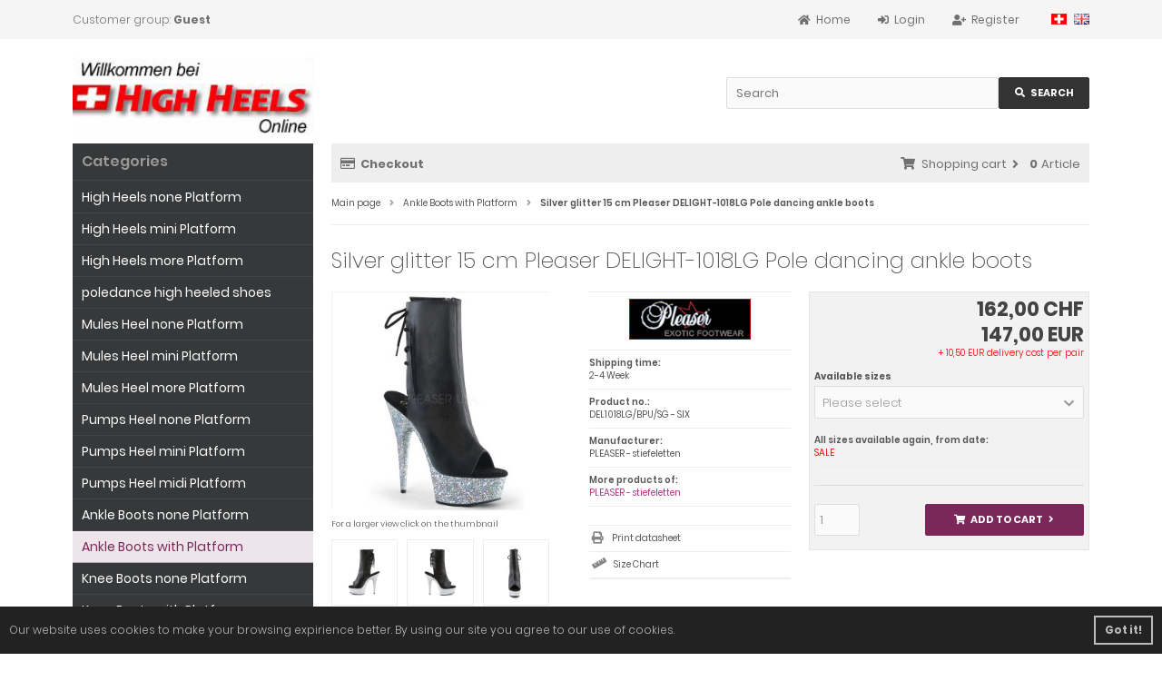

--- FILE ---
content_type: text/html; charset=iso-8859-15
request_url: https://www.highheelsonline.ch/en/ankle-boots-with-platform/silver-glitter-15-cm-pleaser-delight-1018lg-pole-dancing-ankle-boots.html
body_size: 9318
content:
<!DOCTYPE html>
<html lang="en">
<head>
<meta charset="iso-8859-15" />
<meta name="viewport" content="width=device-width, initial-scale=1.0, user-scalable=yes" />
<title>Silver glitter 15 cm Pleaser DELIGHT-1018LG Pole dancing ankle boots</title>
<meta name="keywords" content="poledance ankle boots, poledance boots, platform ankle boots, pleaser poledance" />
<meta name="description" content="DEL1018LG/BPU/SG Silver Glitter high heels 15 cm PLEASER DELIGHT-1018LG - poledance ankle boots pole dancing women pole dance training boots women&#039;s boots platform dancer boots" />
<meta name="robots" content="index,follow" />
<meta name="author" content="Rifki Merakli" />
<meta name="revisit-after" content="5 days" />
<link rel="canonical" href="https://www.highheelsonline.ch/en/ankle-boots-with-platform/silver-glitter-15-cm-pleaser-delight-1018lg-pole-dancing-ankle-boots.html" />
<link rel="icon" type="image/png" sizes="16x16" href="https://www.highheelsonline.ch/templates/tpl_modified_responsive33/favicons/favicon-16x16.png" />
<link rel="icon" type="image/png" sizes="32x32" href="https://www.highheelsonline.ch/templates/tpl_modified_responsive33/favicons/favicon-32x32.png" />
<link rel="icon" type="image/png" sizes="96x96" href="https://www.highheelsonline.ch/templates/tpl_modified_responsive33/favicons/favicon-96x96.png" />
<link rel="icon" type="image/png" sizes="194x194" href="https://www.highheelsonline.ch/templates/tpl_modified_responsive33/favicons/favicon-194x194.png" />
<link rel="shortcut icon" href="https://www.highheelsonline.ch/templates/tpl_modified_responsive33/favicons/favicon.ico" />
<link rel="apple-touch-icon" sizes="57x57" href="https://www.highheelsonline.ch/templates/tpl_modified_responsive33/favicons/apple-touch-icon-57x57.png" />
<link rel="apple-touch-icon" sizes="60x60" href="https://www.highheelsonline.ch/templates/tpl_modified_responsive33/favicons/apple-touch-icon-60x60.png" />
<link rel="apple-touch-icon" sizes="72x72" href="https://www.highheelsonline.ch/templates/tpl_modified_responsive33/favicons/apple-touch-icon-72x72.png" />
<link rel="apple-touch-icon" sizes="76x76" href="https://www.highheelsonline.ch/templates/tpl_modified_responsive33/favicons/apple-touch-icon-76x76.png" />
<link rel="apple-touch-icon" sizes="114x114" href="https://www.highheelsonline.ch/templates/tpl_modified_responsive33/favicons/apple-touch-icon-114x114.png" />
<link rel="apple-touch-icon" sizes="120x120" href="https://www.highheelsonline.ch/templates/tpl_modified_responsive33/favicons/apple-touch-icon-120x120.png" />
<link rel="apple-touch-icon" sizes="144x144" href="https://www.highheelsonline.ch/templates/tpl_modified_responsive33/favicons/apple-touch-icon-144x144.png" />
<link rel="apple-touch-icon" sizes="152x152" href="https://www.highheelsonline.ch/templates/tpl_modified_responsive33/favicons/apple-touch-icon-152x152.png" />
<link rel="apple-touch-icon" sizes="180x180" href="https://www.highheelsonline.ch/templates/tpl_modified_responsive33/favicons/apple-touch-icon-180x180.png" />
<link rel="apple-touch-icon" href="https://www.highheelsonline.ch/templates/tpl_modified_responsive33/favicons/apple-touch-icon-precomposed.png" />
<link rel="apple-touch-icon" href="https://www.highheelsonline.ch/templates/tpl_modified_responsive33/favicons/apple-touch-icon.png" />
<link rel="mask-icon" href="https://www.highheelsonline.ch/templates/tpl_modified_responsive33/favicons/safari-pinned-tab.svg" color="#ffffff" />
<meta name="msapplication-TileColor" content="#ffffff" />
<meta name="theme-color" content="#ffffff" />
<meta name="msapplication-config" content="https://www.highheelsonline.ch/templates/tpl_modified_responsive33/favicons/browserconfig.xml" />
<link rel="manifest" href="https://www.highheelsonline.ch/templates/tpl_modified_responsive33/favicons/site.webmanifest" />
<!--
=========================================================
modified eCommerce Shopsoftware (c) 2009-2013 [www.modified-shop.org]
=========================================================

modified eCommerce Shopsoftware offers you highly scalable E-Commerce-Solutions and Services.
The Shopsoftware is redistributable under the GNU General Public License (Version 2) [http://www.gnu.org/licenses/gpl-2.0.html].
based on: E-Commerce Engine Copyright (c) 2006 xt:Commerce, created by Mario Zanier & Guido Winger and licensed under GNU/GPL.
Information and contribution at http://www.xt-commerce.com

=========================================================
Please visit our website: www.modified-shop.org
=========================================================
-->
<meta name="generator" content="(c) by modified eCommerce Shopsoftware 803 https://www.modified-shop.org" />
<link rel="stylesheet" href="https://www.highheelsonline.ch/templates/tpl_modified_responsive33/stylesheet.min.css?v=1692798161" type="text/css" media="screen" />
<script type="text/javascript">var DIR_WS_BASE="https://www.highheelsonline.ch/"</script>
</head>
<body>
<div class="sidebar_closer"><i class="fas fa-times"></i></div><div id="layout_wrap"><div id="layout_navbar"><div class="layout_navbar_inner"><ul class="topnavigation cf"><li class="tn_group">Customer group: <strong>Guest</strong></li><li class="tn_lang"><a href="https://www.highheelsonline.ch/stiefeletten-mit-plateau/silber-glitter-15-cm-pleaser-delight-1018lg-pole-dance-stiefeletten.html"><img src="https://www.highheelsonline.ch/lang/german/icon.gif" alt="Deutsch" title="Deutsch" /></a>  <a href="https://www.highheelsonline.ch/en/ankle-boots-with-platform/silver-glitter-15-cm-pleaser-delight-1018lg-pole-dancing-ankle-boots.html"><img src="https://www.highheelsonline.ch/lang/english/icon.gif" alt="English" title="English" /></a> </li><li><a href="https://www.highheelsonline.ch/create_account.php"><i class="fas fa-user-plus"></i><span class="tn_nomobile">Register</span></a></li><li><a href="https://www.highheelsonline.ch/login.php"><i class="fas fa-sign-in-alt"></i><span class="tn_nomobile">Login</span></a></li><li><a href="https://www.highheelsonline.ch/en/"><i class="fas fa-home"></i><span class="tn_nomobile">Home</span></a></li></ul></div></div><div id="layout_logo" class="cf"><div id="logo"><a href="https://www.highheelsonline.ch/en/" title="Home &bull; pleaser high heels - www.highheelsonline.ch"><img src="https://www.highheelsonline.ch/templates/tpl_modified_responsive33/img/logo_head.png" alt="pleaser high heels - www.highheelsonline.ch" /></a></div><div id="search"><form id="quick_find" action="https://www.highheelsonline.ch/advanced_search_result.php" method="get" class="box-search"><div class="search_inner"><div class="search_input"><input type="text" name="keywords" placeholder="Search" id="inputString" maxlength="30" autocomplete="off" onkeyup="ac_lookup(this.value);"  /></div><div class="cssButtonPos2 cf"><span class="cssButton cssButtonColor1"><i class="fas fa-search"></i><span class="cssButtonText" >Search</span><button type="submit" class="cssButtonText" title="Search">Search</button></span></div></div></form><div class="suggestionsBox" id="suggestions" style="display:none;"><div class="suggestionList" id="autoSuggestionsList">&nbsp;</div></div></div>  </div><div class="sidebar_layer"></div><div id="layout_content" class="cf"><div id="col_right"><div class="col_right_inner cf"><div id="content_navbar"><ul class="contentnavigation"><li class="sidebar_btn"><span id="sidebar_marker"></span><a href="#"><i class="fas fa-bars"></i><span class="cn_nomobile_text">Men&uuml;</span></a></li><li class="cn_nomobile"><a href="https://www.highheelsonline.ch/checkout_shipping.php"><strong><i class="far fa-credit-card"></i>Checkout</strong></a></li><li class="cart"><div id="cart_short"><a id="toggle_cart" href="https://www.highheelsonline.ch/shopping_cart.php"><span class="cart_01"><i class="fas fa-shopping-cart"></i></span><span class="cart_02">Shopping cart<i class="fas fa-angle-right"></i></span><span class="cart_03"><span class="cart_05">(</span>0<span class="cart_05">)</span></span><span class="cart_04">Article</span></a></div><div class="toggle_cart"><div class="mini"><strong>You do not have any products in your shopping cart yet.</strong></div></div></li>                          </ul></div><div id="breadcrumb"><span class="breadcrumb_info"></span>  <span itemscope itemtype="http://schema.org/BreadcrumbList"><span itemprop="itemListElement" itemscope itemtype="http://schema.org/ListItem"><a itemprop="item" href="https://www.highheelsonline.ch/en/" class="headerNavigation"><span itemprop="name">Main page</span></a><meta itemprop="position" content="1" /></span><i class="fas fa-angle-right"></i><span itemprop="itemListElement" itemscope itemtype="http://schema.org/ListItem"><a itemprop="item" href="https://www.highheelsonline.ch/en/ankle-boots-with-platform" class="headerNavigation"><span itemprop="name">Ankle Boots with Platform</span></a><meta itemprop="position" content="2" /></span><i class="fas fa-angle-right"></i><span itemprop="itemListElement" itemscope itemtype="http://schema.org/ListItem"><meta itemprop="item" content="https://www.highheelsonline.ch/en/ankle-boots-with-platform/silver-glitter-15-cm-pleaser-delight-1018lg-pole-dancing-ankle-boots.html" /><span class="current" itemprop="name">Silver glitter 15 cm Pleaser DELIGHT-1018LG Pole dancing ankle boots</span><meta itemprop="position" content="3" /></span></span></div>          <div itemscope itemtype="http://schema.org/Product"><form id="cart_quantity" action="https://www.highheelsonline.ch/en/ankle-boots-with-platform/silver-glitter-15-cm-pleaser-delight-1018lg-pole-dancing-ankle-boots.html?action=add_product" method="post"><div class="product_headline cf"><h1 itemprop="name">Silver glitter 15 cm Pleaser DELIGHT-1018LG Pole dancing ankle boots</h1></div><div id="product_details"><div class="pd_imagebox"><div class="pd_big_image"><a class="cbimages" title="Silver glitter 15 cm Pleaser DELIGHT-1018LG Pole dancing ankle boots" href="https://www.highheelsonline.ch/images/pleaser/popup_images/Silver-glitter-15-cm-Pleaser-DELIGHT-1018LG-Pole-dancing-ankle-boots-10671_0.jpg" data-cbox-img-attrs='{"alt": "Silver glitter 15 cm Pleaser DELIGHT-1018LG Pole dancing ankle boots - 0"}'><img itemprop="image" src="https://www.highheelsonline.ch/images/pleaser/info_images/Silver-glitter-15-cm-Pleaser-DELIGHT-1018LG-Pole-dancing-ankle-boots-10671_0.jpg" alt="Silver glitter 15 cm Pleaser DELIGHT-1018LG Pole dancing ankle boots" title="Silver glitter 15 cm Pleaser DELIGHT-1018LG Pole dancing ankle boots" /></a></div><div class="zoomtext">For a larger view click on the thumbnail</div><div class="pd_small_image_row cf"><div class="pd_small_image"><div class="pd_small_image_inner cf">  <a class="cbimages" title="Silver glitter 15 cm Pleaser DELIGHT-1018LG Pole dancing ankle boots" href="https://www.highheelsonline.ch/images/pleaser/popup_images/Silver-glitter-15-cm-Pleaser-DELIGHT-1018LG-Pole-dancing-ankle-boots-10671_1.jpg" data-cbox-img-attrs='{"alt": "Silver glitter 15 cm Pleaser DELIGHT-1018LG Pole dancing ankle boots - 1"}'><img class="unveil" src="https://www.highheelsonline.ch/templates/tpl_modified_responsive33/css/images/loading.gif" data-src="https://www.highheelsonline.ch/images/pleaser/thumbnail_images/Silver-glitter-15-cm-Pleaser-DELIGHT-1018LG-Pole-dancing-ankle-boots-10671_1.jpg" alt="Silver glitter 15 cm Pleaser DELIGHT-1018LG Pole dancing ankle boots" title="Silver glitter 15 cm Pleaser DELIGHT-1018LG Pole dancing ankle boots" /></a><noscript><a title="Silver glitter 15 cm Pleaser DELIGHT-1018LG Pole dancing ankle boots" href="https://www.highheelsonline.ch/images/pleaser/popup_images/Silver-glitter-15-cm-Pleaser-DELIGHT-1018LG-Pole-dancing-ankle-boots-10671_1.jpg"><img src="https://www.highheelsonline.ch/images/pleaser/thumbnail_images/Silver-glitter-15-cm-Pleaser-DELIGHT-1018LG-Pole-dancing-ankle-boots-10671_1.jpg" alt="Silver glitter 15 cm Pleaser DELIGHT-1018LG Pole dancing ankle boots" title="Silver glitter 15 cm Pleaser DELIGHT-1018LG Pole dancing ankle boots" /></a></noscript></div></div><div class="pd_small_image"><div class="pd_small_image_inner cf">  <a class="cbimages" title="Silver glitter 15 cm Pleaser DELIGHT-1018LG Pole dancing ankle boots" href="https://www.highheelsonline.ch/images/pleaser/popup_images/Silver-glitter-15-cm-Pleaser-DELIGHT-1018LG-Pole-dancing-ankle-boots-10671_2.jpg" data-cbox-img-attrs='{"alt": "Silver glitter 15 cm Pleaser DELIGHT-1018LG Pole dancing ankle boots - 2"}'><img class="unveil" src="https://www.highheelsonline.ch/templates/tpl_modified_responsive33/css/images/loading.gif" data-src="https://www.highheelsonline.ch/images/pleaser/thumbnail_images/Silver-glitter-15-cm-Pleaser-DELIGHT-1018LG-Pole-dancing-ankle-boots-10671_2.jpg" alt="Silver glitter 15 cm Pleaser DELIGHT-1018LG Pole dancing ankle boots" title="Silver glitter 15 cm Pleaser DELIGHT-1018LG Pole dancing ankle boots" /></a><noscript><a title="Silver glitter 15 cm Pleaser DELIGHT-1018LG Pole dancing ankle boots" href="https://www.highheelsonline.ch/images/pleaser/popup_images/Silver-glitter-15-cm-Pleaser-DELIGHT-1018LG-Pole-dancing-ankle-boots-10671_2.jpg"><img src="https://www.highheelsonline.ch/images/pleaser/thumbnail_images/Silver-glitter-15-cm-Pleaser-DELIGHT-1018LG-Pole-dancing-ankle-boots-10671_2.jpg" alt="Silver glitter 15 cm Pleaser DELIGHT-1018LG Pole dancing ankle boots" title="Silver glitter 15 cm Pleaser DELIGHT-1018LG Pole dancing ankle boots" /></a></noscript></div></div><div class="pd_small_image"><div class="pd_small_image_inner cf">  <a class="cbimages" title="Silver glitter 15 cm Pleaser DELIGHT-1018LG Pole dancing ankle boots" href="https://www.highheelsonline.ch/images/pleaser/popup_images/Silver-glitter-15-cm-Pleaser-DELIGHT-1018LG-Pole-dancing-ankle-boots-10671_3.jpg" data-cbox-img-attrs='{"alt": "Silver glitter 15 cm Pleaser DELIGHT-1018LG Pole dancing ankle boots - 3"}'><img class="unveil" src="https://www.highheelsonline.ch/templates/tpl_modified_responsive33/css/images/loading.gif" data-src="https://www.highheelsonline.ch/images/pleaser/thumbnail_images/Silver-glitter-15-cm-Pleaser-DELIGHT-1018LG-Pole-dancing-ankle-boots-10671_3.jpg" alt="Silver glitter 15 cm Pleaser DELIGHT-1018LG Pole dancing ankle boots" title="Silver glitter 15 cm Pleaser DELIGHT-1018LG Pole dancing ankle boots" /></a><noscript><a title="Silver glitter 15 cm Pleaser DELIGHT-1018LG Pole dancing ankle boots" href="https://www.highheelsonline.ch/images/pleaser/popup_images/Silver-glitter-15-cm-Pleaser-DELIGHT-1018LG-Pole-dancing-ankle-boots-10671_3.jpg"><img src="https://www.highheelsonline.ch/images/pleaser/thumbnail_images/Silver-glitter-15-cm-Pleaser-DELIGHT-1018LG-Pole-dancing-ankle-boots-10671_3.jpg" alt="Silver glitter 15 cm Pleaser DELIGHT-1018LG Pole dancing ankle boots" title="Silver glitter 15 cm Pleaser DELIGHT-1018LG Pole dancing ankle boots" /></a></noscript></div></div><div class="pd_small_image"><div class="pd_small_image_inner cf">  <a class="cbimages" title="Silver glitter 15 cm Pleaser DELIGHT-1018LG Pole dancing ankle boots" href="https://www.highheelsonline.ch/images/pleaser/popup_images/Silver-glitter-15-cm-Pleaser-DELIGHT-1018LG-Pole-dancing-ankle-boots-10671_4.jpg" data-cbox-img-attrs='{"alt": "Silver glitter 15 cm Pleaser DELIGHT-1018LG Pole dancing ankle boots - 4"}'><img class="unveil" src="https://www.highheelsonline.ch/templates/tpl_modified_responsive33/css/images/loading.gif" data-src="https://www.highheelsonline.ch/images/pleaser/thumbnail_images/Silver-glitter-15-cm-Pleaser-DELIGHT-1018LG-Pole-dancing-ankle-boots-10671_4.jpg" alt="Silver glitter 15 cm Pleaser DELIGHT-1018LG Pole dancing ankle boots" title="Silver glitter 15 cm Pleaser DELIGHT-1018LG Pole dancing ankle boots" /></a><noscript><a title="Silver glitter 15 cm Pleaser DELIGHT-1018LG Pole dancing ankle boots" href="https://www.highheelsonline.ch/images/pleaser/popup_images/Silver-glitter-15-cm-Pleaser-DELIGHT-1018LG-Pole-dancing-ankle-boots-10671_4.jpg"><img src="https://www.highheelsonline.ch/images/pleaser/thumbnail_images/Silver-glitter-15-cm-Pleaser-DELIGHT-1018LG-Pole-dancing-ankle-boots-10671_4.jpg" alt="Silver glitter 15 cm Pleaser DELIGHT-1018LG Pole dancing ankle boots" title="Silver glitter 15 cm Pleaser DELIGHT-1018LG Pole dancing ankle boots" /></a></noscript></div></div><div class="pd_small_image"><div class="pd_small_image_inner cf"><a class="iframe" title="360&deg; panoramic view.." href="https:///pleaser.sa.metacdn.com/html5/delight-1018lg-bpu-sg/Preview.html"><img src="https://www.highheelsonline.ch/templates/tpl_modified_responsive33/img/360-view-icon.png" title="Silver glitter 15 cm Pleaser DELIGHT-1018LG Pole dancing ankle boots - 360&deg; panoramic view.." alt="360&deg; panoramic view.."></a></div></div></div></div><div class="pd_content">      <div class="pd_summarybox" itemprop="offers" itemscope itemtype="http://schema.org/Offer"> <div class="pd_summarybox_inner cf"><meta itemprop="url" content="https://www.highheelsonline.ch/en/ankle-boots-with-platform/silver-glitter-15-cm-pleaser-delight-1018lg-pole-dancing-ankle-boots.html" /><meta itemprop="priceCurrency" content="EUR" /><meta itemprop="availability" content="http://schema.org/InStock" />                    <meta itemprop="itemCondition" content="http://schema.org/NewCondition" /><div class="pd_price"><span class="standard_price">162,00 CHF</span><div id="pd_puprice"><span class="standard_price"><span class="small_price">  </span>                147,00 EUR</span><meta itemprop="price" content="147" /></div></div><div class="pd_tax"><FONT COLOR="#FF0000">+ 10,50 EUR delivery cost per pair</div></FONT><div class="productoptions"><div class="options_row_multi"><div class="options_name">Available sizes</div><div class="options_select"><select name="id[1]" id="sel_1"><option value="0" selected="selected">Please select  </option></select></div></div></div><div class="pd_inforow"><strong>All sizes available again, from date:</strong> <br><span itemprop="gtin4"><FONT COLOR="#FF0000">SALE</span></FONT></div>                    <div class="addtobasket cf"><span class="addtobasket_input"><input type="text" name="products_qty" value="1" size="3" /> <input type="hidden" name="products_id" value="10671" /></span><span class="addtobasket_actions cf"><span class="cssButtonPos10"><span class="cssButton cssButtonColor2"><i class="fas fa-shopping-cart"></i><span class="cssButtonText" >Add to cart</span><button type="submit" class="cssButtonText" title="Add to cart">Add to cart</button><i class="fas fa-angle-right"></i></span></span></span></div></div></div><div class="pd_infobox"><div class="pd_inforow_first"></div>  <div class="pd_manu_image"><a title="PLEASER - stiefeletten" href="https://www.highheelsonline.ch/en/brands/pleaser-stiefeletten"><img src="https://www.highheelsonline.ch/images/manufacturers/PLEASER-KL.jpg" alt="PLEASER - stiefeletten" /></a></div>        <div class="pd_inforow"><strong>Shipping time:</strong><br>2-4 Week </div>        <div class="pd_inforow"><strong>Product no.:</strong> <br><span itemprop="sku">DEL1018LG/BPU/SG - SIX</span></div>                  <div class="pd_inforow"><strong>Manufacturer:</strong> <br><span itemprop="brand">PLEASER - stiefeletten</span></div>        <div class="pd_inforow"><strong>More products of:</strong> <br><a title="PLEASER - stiefeletten" href="https://www.highheelsonline.ch/en/brands/pleaser-stiefeletten">PLEASER - stiefeletten</a></div>           <ul class="pd_iconlist"><li class="print"><a class="iframe" target="_blank" rel="nofollow" href="https://www.highheelsonline.ch/print_product_info.php?products_id=10671" title="Print datasheet">Print datasheet</a></li><li class="wishlist">  <a rel="nofollow" target="_blank" href="https://www.highheelsonline.ch/popup_content.php?coID=1" title="Information" class="iframe">Size Chart</a></li>             </ul></div>             <br class="clearfix" /></div>  <br class="clearfix" /></div></form><h4 class="detailbox">Products description</h4><div class="pd_description" itemprop="description">Pleaser - DEL1018LG/BPU/SG - 6" (152mm) high heel, 1 3/4" (45mm) glitter platform heel, open toe ankle boots high heels with glitter platform, open toe at the front, open heel at the back with laces. A side pocket with a zipper is incorporated into the boot shaft. Women's lace-up ankle boots, black upper made of vegan vinyl leather. Zipper is on the side over the entire shaft height.</div><br />            <p class="dateadded_border">This Product was added to our catalogue on 31/10/2017.</p>  <div class="productnavigator cf"><span class="detail_back"><a href="https://www.highheelsonline.ch/en/ankle-boots-with-platform">Overview</a>&nbsp;&nbsp;&nbsp;|&nbsp;&nbsp;&nbsp;Product&nbsp;<strong>6&nbsp;of&nbsp;460</strong>&nbsp;in this category</span><span class="detail_next_previous"><a href="https://www.highheelsonline.ch/en/ankle-boots-with-platform/patent-15-cm-sultry-660-platform-ankle-booties-high-heels-red.html">&laquo; first</a>&nbsp;&nbsp;&nbsp;|&nbsp;&nbsp;<a href="https://www.highheelsonline.ch/en/ankle-boots-with-platform/vegan-23-cm-bewitched-heelless-platform-pony-ankle-boots-black.html">&laquo; back</a>&nbsp;&nbsp;&nbsp;|&nbsp;&nbsp;<a href="https://www.highheelsonline.ch/en/ankle-boots-with-platform/rose-15-cm-delight-1020-pole-dancing-ankle-boots.html">next &raquo;</a>&nbsp;&nbsp;&nbsp;|&nbsp;&nbsp;<a href="https://www.highheelsonline.ch/en/ankle-boots-with-platform/patent-20-cm-flamingo-1053-exotic-platform-buckle-boots-black.html">last &raquo;</a>  </span></div></div>                  </div></div><div id="col_left_overlay"><div id="col_left"><div class="col_left_inner cf"><div class="box_category"><div class="box_category_header">Categories</div><div class="box_category_line"></div><ul id="categorymenu"><li class="level1"><a href="https://www.highheelsonline.ch/en/high-heels-none-platform" title="High Heels none Platform">High Heels none Platform</a></li><li class="level1"><a href="https://www.highheelsonline.ch/en/high-heels-mini-platform" title="High Heels mini Platform">High Heels mini Platform</a></li><li class="level1"><a href="https://www.highheelsonline.ch/en/high-heels-more-platform" title="High Heels more Platform">High Heels more Platform</a></li><li class="level1"><a href="https://www.highheelsonline.ch/en/poledance-high-heeled-shoes" title="poledance high heeled shoes">poledance high heeled shoes</a></li><li class="level1"><a href="https://www.highheelsonline.ch/en/mules-heel-none-platform" title="Mules Heel none Platform">Mules Heel none Platform</a></li><li class="level1"><a href="https://www.highheelsonline.ch/en/mules-heel-mini-platform" title="Mules Heel mini Platform">Mules Heel mini Platform</a></li><li class="level1"><a href="https://www.highheelsonline.ch/en/mules-heel-more-platform" title="Mules Heel more Platform">Mules Heel more Platform</a></li><li class="level1"><a href="https://www.highheelsonline.ch/en/pumps-heel-none-platform" title="Pumps Heel none Platform">Pumps Heel none Platform</a></li><li class="level1"><a href="https://www.highheelsonline.ch/en/pumps-heel-mini-platform" title="Pumps Heel mini Platform">Pumps Heel mini Platform</a></li><li class="level1"><a href="https://www.highheelsonline.ch/en/pumps-heel-midi-platform" title="Pumps Heel midi Platform">Pumps Heel midi Platform</a></li><li class="level1"><a href="https://www.highheelsonline.ch/en/ankle-boots-none-platform" title="Ankle Boots none Platform">Ankle Boots none Platform</a></li><li class="level1 active1 activeparent1"><a href="https://www.highheelsonline.ch/en/ankle-boots-with-platform" title="Ankle Boots with Platform">Ankle Boots with Platform</a></li><li class="level1"><a href="https://www.highheelsonline.ch/en/knee-boots-none-platform" title="Knee Boots none Platform">Knee Boots none Platform</a></li><li class="level1"><a href="https://www.highheelsonline.ch/en/knee-boots-with-platform" title="Knee Boots with Platform">Knee Boots with Platform</a></li><li class="level1"><a href="https://www.highheelsonline.ch/en/thigh-boots-none-platform" title="Thigh Boots none Platform">Thigh Boots none Platform</a></li><li class="level1"><a href="https://www.highheelsonline.ch/en/thigh-boots-with-platform" title="Thigh Boots with Platform">Thigh Boots with Platform</a></li><li class="level1"><a href="https://www.highheelsonline.ch/en/men-cosplay-shoes" title="Men - cosplay shoes">Men - cosplay shoes</a></li><li class="level1"><a href="https://www.highheelsonline.ch/en/fetish-boots-high-heel-shoes" title="Fetish Boots High Heel Shoes">Fetish Boots High Heel Shoes</a></li><li class="level1"><a href="https://www.highheelsonline.ch/en/oversize-high-heels-for-men" title="Oversize High Heels for Men">Oversize High Heels for Men</a></li><li class="level1"><a href="https://www.highheelsonline.ch/en/gothic-women-shoes-boots" title="Gothic Women Shoes &amp; Boots">Gothic Women Shoes &amp; Boots</a></li><li class="level1"><a href="https://www.highheelsonline.ch/en/gothic-shoes-boots-men" title="Gothic Shoes Boots Men">Gothic Shoes Boots Men</a></li></ul></div><div class="box1"><div class="box_header"><span class="show_title"><i class="fas fa-chevron-down"></i>Colours</span></div><div class="box_sidebar cf"><div class="box_line"></div>  <p style="text-align: center"><a href="/advanced_search_result.php?keywords=SWX"><img alt="schwarze high heels schuhe" src="/templates/tpl_modified_responsive/img/schwarz.jpg" style="width: 36px; height: 36px;" title="schwarze high heels schuhe" /></a>&nbsp; <a href="/advanced_search_result.php?keywords=wex"><img alt="weisse high heels schuhe" src="/templates/tpl_modified_responsive/img/weiss.jpg" style="width: 36px; height: 36px;" title="weisse high heels schuhe" /></a>&nbsp; <a href="/advanced_search_result.php?keywords=rox"><img alt="rote high heels schuhe" src="/templates/tpl_modified_responsive/img/rot.jpg" style="width: 36px; height: 36px;" title="rote high heels schuhe" /></a>&nbsp; <a href="/advanced_search_result.php?keywords=six"><img alt="silberne high heels schuhe" src="/templates/tpl_modified_responsive/img/silber.jpg" style="width: 36px; height: 36px;" title="silberne high heels schuhe" /></a>&nbsp; <a href="/advanced_search_result.php?keywords=GOX"><img alt="goldene high heels schuhe" src="/templates/tpl_modified_responsive/img/golden.jpg" style="width: 36px; height: 36px;" title="goldene high heels schuhe" /></a><br /><a href="/advanced_search_result.php?keywords=pix"><img alt="pinke high heels schuhe" src="/templates/tpl_modified_responsive/img/pink.jpg" style="width: 36px; height: 36px;" title="pinke high heels schuhe" /></a>&nbsp; <a href="/advanced_search_result.php?keywords=brr"><img alt="braune high heels schuhe" src="/templates/tpl_modified_responsive/img/braun.jpg" style="width: 36px; height: 36px;" title="braune high heels schuhe" /></a>&nbsp; <a href="/advanced_search_result.php?keywords=trx"><img alt="transparente high heels schuhe" src="/templates/tpl_modified_responsive/img/transparente.jpg" style="width: 36px; height: 36px;" title="transparente high heels schuhe" /></a>&nbsp; <a href="/advanced_search_result.php?keywords=vxx"><img alt="lila high heels schuhe" src="/templates/tpl_modified_responsive/img/lila.jpg" style="width: 36px; height: 36px;" title="lila high heels schuhe" /></a>&nbsp; <a href="/advanced_search_result.php?keywords=lex"><img alt="leopard high heels schuhe" src="/templates/tpl_modified_responsive/img/leopard.jpg" style="width: 36px; height: 36px;" title="leopard high heels schuhe" /></a><br /><a href="/advanced_search_result.php?keywords=blx"><img alt="blaue high heels schuhe" src="/templates/tpl_modified_responsive/img/blau.jpg" style="width: 36px; height: 36px;" title="blaue high heels schuhe" /></a>&nbsp; <a href="/advanced_search_result.php?keywords=GXX"><img alt="grüne high heels schuhe" src="/templates/tpl_modified_responsive/img/gruen.jpg" style="width: 36px; height: 36px;" title="grüne high heels schuhe" /></a>&nbsp; <a href="/advanced_search_result.php?keywords=crx"><img alt="beige high heels schuhe" src="/templates/tpl_modified_responsive/img/beige.jpg" style="width: 36px; height: 36px;" title="beige high heels schuhe" /></a>&nbsp; <a href="/advanced_search_result.php?keywords=WWSS"><img alt="schwarz weisse high heels schuhe" src="/templates/tpl_modified_responsive/img/SW.jpg" style="width: 36px; height: 36px;" title="schwarz weisse high heels schuhe" /></a>&nbsp; <a href="/advanced_search_result.php?keywords=ROWW"><img alt="schwarz rote high heels schuhe" src="/templates/tpl_modified_responsive/img/SR.jpg" style="width: 36px; height: 36px;" title="schwarz rote high heels schuhe" /></a></p> </div></div><div class="box1" id="loginBox"><div class="box_header"><i class="fas fa-chevron-down"></i>Welcome back!</div><div class="box_sidebar cf"><div class="box_line"></div><form id="loginbox" action="https://www.highheelsonline.ch/login.php?action=process" method="post" class="box-login"><p class="box_sub">E-mail address:</p><input type="email" name="email_address" maxlength="50" /><p class="box_sub">Password:</p><input type="password" name="password" maxlength="60" /><div class="box_sub_button cf"><a href="https://www.highheelsonline.ch/password_double_opt.php">Forgot your password?</a><div class="cssButtonPos3 cf"><span class="cssButton cssButtonColor1"><i class="fas fa-sign-in-alt"></i><span class="cssButtonText" >Login</span><button type="submit" class="cssButtonText" title="Login">Login</button></span></div></div></form></div></div><div class="box1"><div class="box_header"><span class="show_title"><i class="fas fa-chevron-down"></i>PLEASER - stiefeletten</span></div><div class="box_sidebar cf"><div class="box_line" style="margin-bottom:10px;"></div><div class="box_image"><img src="https://www.highheelsonline.ch/images/manufacturers/PLEASER-KL.jpg" alt="PLEASER - stiefeletten" title="PLEASER - stiefeletten"/></div><div class="box_line abstand"></div><a href="https://www.highheelsonline.ch/en/brands/pleaser-stiefeletten">More products</a> &raquo;</div></div><div class="box1"><div class="box_header"><span class="show_title"><i class="fas fa-chevron-down"></i>Manufacturer</span></div><div class="box_sidebar cf"><div class="box_line"></div><div class="box_select"><form id="manufacturers" action="https://www.highheelsonline.ch/en/" method="get"><select name="manufacturers_id" onchange="if (form.manufacturers_id.selectedIndex != 0) location = form.manufacturers_id.options[form.manufacturers_id.selectedIndex].value;"><option value="" selected="selected">Please choose</option><option value="https://www.highheelsonline.ch/en/brands/bordello-damenstiefel">BORDELLO - damenstiefel</option><option value="https://www.highheelsonline.ch/en/brands/bordello-pumps">BORDELLO - pumps</option><option value="https://www.highheelsonline.ch/en/brands/demoniacult-damenstiefel">DemoniaCult - damenstiefel</option><option value="https://www.highheelsonline.ch/en/brands/demoniacult-herren">DemoniaCult - herren</option><option value="https://www.highheelsonline.ch/en/brands/demoniacult-mules">DemoniaCult - mules</option><option value="https://www.highheelsonline.ch/en/brands/demoniacult-pumps">DemoniaCult - pumps</option><option value="https://www.highheelsonline.ch/en/brands/demoniacult-stiefeletten">DemoniaCult - stiefeletten</option><option value="https://www.highheelsonline.ch/en/brands/devious-fetish">DEVIOUS - fetish</option><option value="https://www.highheelsonline.ch/en/brands/fabulicious-high-heels">FABULICIOUS - high heels</option><option value="https://www.highheelsonline.ch/en/brands/fabulicious-mules">FABULICIOUS - mules</option><option value="https://www.highheelsonline.ch/en/brands/fabulicious-pumps">FABULICIOUS - pumps</option><option value="https://www.highheelsonline.ch/en/brands/fabulicious-stiefeletten">FABULICIOUS - stiefeletten</option><option value="https://www.highheelsonline.ch/en/brands/funtasma-damenstiefel">FUNTASMA - damenstiefel</option><option value="https://www.highheelsonline.ch/en/brands/funtasma-high-heels">FUNTASMA - high heels</option><option value="https://www.highheelsonline.ch/en/brands/funtasma-pumps">FUNTASMA - pumps</option><option value="https://www.highheelsonline.ch/en/brands/funtasma-stiefeletten">FUNTASMA - stiefeletten</option><option value="https://www.highheelsonline.ch/en/brands/pinup-couture-high-heels">PINUP COUTURE - high heels</option><option value="https://www.highheelsonline.ch/en/brands/pinup-couture-mules">PINUP COUTURE - mules</option><option value="https://www.highheelsonline.ch/en/brands/pinup-couture-pumps">PINUP COUTURE - pumps</option><option value="https://www.highheelsonline.ch/en/brands/pleaser-damenstiefel">PLEASER - damenstiefel</option><option value="https://www.highheelsonline.ch/en/brands/pleaser-high-heels">PLEASER - high heels</option><option value="https://www.highheelsonline.ch/en/brands/pleaser-mules">PLEASER - mules</option><option value="https://www.highheelsonline.ch/en/brands/pleaser-overknees">PLEASER - overknees</option><option value="https://www.highheelsonline.ch/en/brands/pleaser-pumps">PLEASER - pumps</option><option value="https://www.highheelsonline.ch/en/brands/pleaser-stiefeletten">PLEASER - stiefeletten</option><option value="https://www.highheelsonline.ch/en/brands/pleaser-pink-label">Pleaser Pink Label</option></select></form></div></div></div></div></div></div></div><div id="layout_footer"><div class="layout_footer_inner"><div class="footer_box_row cf"><div class="footer_box"><div class="footer_box_inner cf"><div class="box3"><div class="box3_header">More about...</div><div class="box3_line"></div><ul class="footerlist"><li class="level1"><a href="https://www.highheelsonline.ch/en/info/sizechart" title="Sizechart"><i class="fas fa-angle-right"></i>Sizechart</a></li><li class="level1"><a href="https://www.highheelsonline.ch/en/info/conditions-of-use" title="Conditions of Use"><i class="fas fa-angle-right"></i>Conditions of Use</a></li><li class="level1"><a href="https://www.highheelsonline.ch/en/info/privacy-statement" title="Privacy Statement"><i class="fas fa-angle-right"></i>Privacy Statement</a></li></ul></div></div></div>        <div class="footer_box"><div class="footer_box_inner cf"><div class="box3"><div class="box3_header">Information</div><div class="box3_line"></div><ul class="footerlist"><li class="level1"><a href="https://www.highheelsonline.ch/en/info/size-chart" title="Size Chart"><i class="fas fa-angle-right"></i>Size Chart</a></li><li class="level1"><a href="https://www.highheelsonline.ch/en/info/shop-map" title="Shop Map"><i class="fas fa-angle-right"></i>Shop Map</a></li><li class="level1"><a href="https://www.highheelsonline.ch/en/info/contact" title="Contact"><i class="fas fa-angle-right"></i>Contact</a></li></ul></div></div></div>        <div class="footer_box"><div class="footer_box_inner cf"><div class="box3"><div class="box3_header">Payment methods</div><div class="box3_line"></div><p class="box3_sub"><div align="center"><img alt="carte bleue icon" src="/templates/tpl_modified_responsive/img/carte-bleue.png" style="width: 51px; height: 32px;" /></a>&nbsp;<img alt="american express icon" src="/templates/tpl_modified_responsive/img/american-express.png" style="width: 51px; height: 32px;" /></a>&nbsp;<img alt="diners club icon" src="/templates/tpl_modified_responsive/img/diners.png" style="width: 51px; height: 32px;" /></a>&nbsp;<img alt="jcb icon" src="/templates/tpl_modified_responsive/img/jcb1.png" style="width: 51px; height: 32px;" /></a>&nbsp; <img alt="visa card icon" src="/templates/tpl_modified_responsive/img/visa_card.png" style="width: 51px; height: 32px;" /></a>&nbsp;<img alt="visa electron icon" src="/templates/tpl_modified_responsive/img/visa_electron.png" style="width: 51px; height: 32px;" /></a>&nbsp;<img alt="master card icon" src="/templates/tpl_modified_responsive/img/master_card.png" style="width: 51px; height: 32px;" /></a>&nbsp;<img alt="bank transfer icon" src="/templates/tpl_modified_responsive/img/bank.png" style="width: 74px; height: 32px;" /></a>&nbsp; <br></div></p></div></div></div>        <div class="footer_box"><div class="footer_box_inner cf"><div class="box3"><div class="box3_header">Newsletter subscription</div><div class="box3_line"></div><p class="box3_sub">E-mail address:</p><form id="sign_in" action="https://www.highheelsonline.ch/newsletter.php" method="post"><div class="newsletter_form"><input type="email" name="email" maxlength="50" /><div class="cssButtonPos1 cf"><span class="cssButton cssButtonColor3"><i class="fas fa-chevron-circle-right"></i><button type="submit" class="cssButtonText" title="Login"></button></span></div></div></form><p class="box3_sub">The newsletter can be canceled here or in your Account at any time.</p></div><a href="https://www.toplist.cz/" target="_top"><img src="https://toplist.cz/count.asp?id=1839541&amp;logo=btn&amp;njs=1" alt="TOPlist" border="0"></a></div></div>      </div></div><div id="boxPageTags"><ul><li>Silver glitter 15 cm Pleaser DELIGHT-1018LG Pole dancing ankle boots</li></ul></div><div class="mod_copyright">Pleaser usa * Fabulicious * Funtasma * Pin Up Couture * Pleaser Pink Label * Devious * Bordello * Demonia</div></div></div>
<div class="copyright"><span class="cop_grey">www.highheelsonline.ch &copy; 2009-2026</span></div><link rel="stylesheet" property="stylesheet" href="https://www.highheelsonline.ch/templates/tpl_modified_responsive33/css/tpl_plugins.min.css?v=1692794240" type="text/css" media="screen" />
<!--[if lte IE 8]>
<link rel="stylesheet" property="stylesheet" href="https://www.highheelsonline.ch/templates/tpl_modified_responsive33/css/ie8fix.css" type="text/css" media="screen" />
<![endif]-->
<script src="https://www.highheelsonline.ch/templates/tpl_modified_responsive33/javascript/jquery.min.js" type="text/javascript"></script>
<script src="https://www.highheelsonline.ch/templates/tpl_modified_responsive33/javascript/tpl_plugins.min.js?v=1692794259" type="text/javascript"></script>
<script>$(document).ready(function(){var option=$('#suggestions');$(document).click(function(e){var target=$(e.target);if(!(target.is(option)|| option.find(target).length)){ac_closing();}});});var ac_pageSize=8;var ac_page=1;var ac_result=0;var ac_show_page='Page ';var ac_show_page_of=' from ';function ac_showPage(ac_page){ac_result=Math.ceil($("#autocomplete_main").children().length/ac_pageSize);$('.autocomplete_content').hide();$('.autocomplete_content').each(function(n){if(n >=(ac_pageSize*(ac_page-1))&& n <(ac_pageSize*ac_page)){$(this).show();}});$('#autocomplete_next').css('visibility', 'hidden');$('#autocomplete_prev').css('visibility', 'hidden');if(ac_page > 1){$('#autocomplete_prev').css('visibility', 'visible');}if(ac_page < ac_result && ac_result > 1){$('#autocomplete_next').css('visibility', 'visible');}$('#autocomplete_count').html(ac_show_page+ac_page+ac_show_page_of+ac_result);}function ac_prevPage(){if(ac_page==1){ac_page=ac_result;}else{ac_page--;}if(ac_page < 1){ac_page=1;}ac_showPage(ac_page);}function ac_nextPage(){if(ac_page==ac_result){ac_page=1;}else{ac_page++;}ac_showPage(ac_page);}function ac_lookup(inputString){if(inputString.length==0){$('#suggestions').hide();}else{var post_params=$('#quick_find').serialize();post_params=post_params.replace("keywords=", "queryString=");$.post("https://www.highheelsonline.ch/api/autocomplete/autocomplete.php", post_params, function(data){if(data.length > 0){$('#suggestions').slideDown();$('#autoSuggestionsList').html(data);ac_showPage(1);$('#autocomplete_prev').click(ac_prevPage);$('#autocomplete_next').click(ac_nextPage);}});}}$('#cat_search').on('change', function(){$('#inputString').val('');});function ac_closing(){setTimeout("$('#suggestions').slideUp();", 100);ac_page=1;}</script>  <script>$(document).ready(function(){$('.bxcarousel_bestseller').bxSlider({nextText: '<i class="fas fa-chevron-right"></i>', prevText: '<i class="fas fa-chevron-left"></i>', minSlides: 2, maxSlides: 8, pager:($(this).children('li').length > 1), slideWidth: 124, slideMargin: 18});$('.bxcarousel_slider').bxSlider({nextText: '<i class="fas fa-chevron-right"></i>', prevText: '<i class="fas fa-chevron-left"></i>', adaptiveHeight: false, mode: 'fade', auto: true, speed: 2000, pause: 6000});});</script><script>$(document).ready(function(){$(".cbimages").colorbox({rel:'cbimages', scalePhotos:true, maxWidth: "90%", maxHeight: "90%", fixed: true, close: '<i class="fas fa-times"></i>', next: '<i class="fas fa-chevron-right"></i>', previous: '<i class="fas fa-chevron-left"></i>'});$(".iframe, .cc-link").colorbox({iframe:true, width:"780", height:"560", maxWidth: "90%", maxHeight: "90%", fixed: true, close: '<i class="fas fa-times"></i>'});$("#print_order_layer").on('submit', function(event){$.colorbox({iframe:true, width:"780", height:"560", maxWidth: "90%", maxHeight: "90%", close: '<i class="fas fa-times"></i>', href:$(this).attr("action")+'&'+$(this).serialize()});return false;});});$(document).bind('cbox_complete', function(){if($('#cboxTitle').height()> 20){$("#cboxTitle").hide();$("<div>"+$("#cboxTitle").html()+"</div>").css({color: $("#cboxTitle").css('color')}).insertAfter("#cboxPhoto");}});jQuery.extend(jQuery.colorbox.settings,{current: "Image&nbsp;{current}&nbsp;of&nbsp;{total}", previous: "Back", next: "Forward", close: "Close", xhrError: "This content failed to load.", imgError: "This image failed to load.", slideshowStart: "start slideshow", slideshowStop: "stop slideshow"});</script><script>var consent_type="info";$("body").append('<div id="cookieconsent"></div>');window.cookieconsent.initialise({container: document.getElementById("cookieconsent"), type: consent_type, revokable:((consent_type=='info')? false : true), animateRevokable:((consent_type=='info')? true : false), content:{"message":((consent_type=='info')? "Our website uses cookies to make your browsing expirience better. By using our site you agree to our use of cookies." : "In order to optimize our websites continuously and to be able to offer you a pleasant buying process, we would like to use cookies to analyze the page usage. As a visitor, you remain anonymous to us. We therefore ask you to agree to the cookie setting. You can revoke your consent at any time."), "dismiss": "Got it!", "link": "", "href": "https://www.highheelsonline.ch/popup_content.php?coID=2", "policy": "Cookie Policy", "allow": "Accept", "deny": "Deny"}, cookie:{"name": "MODtrack", "path": "/", "domain": ".www.highheelsonline.ch", "secure": true}, onInitialise: function(status){if(status==cookieconsent.status.allow){TrackingScripts();}else if(status !=cookieconsent.status.dismiss){DeleteCookies();}}, onStatusChange: function(status, chosenBefore){if(this.hasConsented()){TrackingScripts();}else{DeleteCookies();}}});function TrackingScripts(){if($.isFunction(window.TrackingGoogle)){TrackingGoogle();}if($.isFunction(window.TrackingPiwik)){TrackingPiwik();}if($.isFunction(window.TrackingFacebook)){TrackingFacebook();}}function DeleteCookies(){var essential=["MODsid", "MODtest", "MODtrack", "paypal"];var cookies=document.cookie.split(";");for(var c=0;c < cookies.length;c++){var cookie_name=encodeURIComponent(cookies[c].trim().split("=")[0]);for(var e=0;e < essential.length;e++){if(cookie_name.indexOf(essential[e])>=0){delete cookies[c];}}}var cookies=cookies.filter(function(el){return el !=null;});if(cookies.length > 0){for(var c=0;c < cookies.length;c++){var cookie_name=encodeURIComponent(cookies[c].trim().split("=")[0]);var d=window.location.hostname.split(".");while(d.length > 0){var p=location.pathname.split('/');while(p.length > 0){path=p.join('/');if(path==''){path='/';}document.cookie=cookie_name+'=;expires=Thu, 01-Jan-1970 00:00:01 GMT;path='+path;document.cookie=cookie_name+'=;expires=Thu, 01-Jan-1970 00:00:01 GMT;domain='+d.join('.')+';path='+path;document.cookie=cookie_name+'=;expires=Thu, 01-Jan-1970 00:00:01 GMT;domain=.'+d.join('.')+';path='+path;p.pop();};d.shift();}}}}</script><script>$(window).on('load',function(){$('.show_rating input').change(function(){var $radio=$(this);$('.show_rating .selected').removeClass('selected');$radio.closest('label').addClass('selected');});});function alert(message, title){title=title || "Information";$.alertable.alert('<span id="alertable-title"></span><span id="alertable-content"></span>',{html: true});$('#alertable-content').html(message);$('#alertable-title').html(title);}$(function(){$('#toggle_cart').click(function(){$('.toggle_cart').slideToggle('slow');$('.toggle_wishlist').slideUp('slow');ac_closing();return false;});$("html").not('.toggle_cart').bind('click',function(e){$('.toggle_cart').slideUp('slow');});});$(function(){$('#toggle_wishlist').click(function(){$('.toggle_wishlist').slideToggle('slow');$('.toggle_cart').slideUp('slow');ac_closing();return false;});$("html").not('.toggle_wishlist').bind('click',function(e){$('.toggle_wishlist').slideUp('slow');});});</script><script>$(document).ready(function(){$('select').SumoSelect();var selectWord='';var selectTimer=null;$('body').on('keydown', function(e){var target=$(e.target);var tmpClass=target.attr("class");if(typeof(tmpClass)!="undefined"){if(tmpClass.indexOf("SumoSelect")>-1){var char=String.fromCharCode(e.keyCode);if(char.match('\d*\w*')){selectWord+=char;}clearTimeout(selectTimer);selectTimer=null;selectTimer=setTimeout(function(){var select=target.find("select");var options=target.find("select option");for(var x=0;x < options.length;x++){var option=options[x];var optionText=option.text.toLowerCase();if(optionText.indexOf(selectWord.toLowerCase())==0){var ul=target.find("ul");var li=target.find(".selected");var offsetUl=ul.offset();var offsetLi=li.offset();console.log(option.text);select.val(option.value);select.trigger("change");select[0].sumo.unSelectAll();select[0].sumo.toggSel(true,option.value);select[0].sumo.reload();select[0].sumo.setOnOpen();newLi=$(select[0].sumo.ul).find(".selected");var offsetNewLi=newLi.offset();ul=select[0].sumo.ul;var newOffset=offsetNewLi.top-offsetUl.top;ul.scrollTop(0);ul.scrollTop(newOffset);console.log(offsetUl.top+"~"+offsetLi.top+"~"+offsetNewLi.top);break;}}selectWord='';}, 500);}}});var tmpStr='';$('.filter_bar .SumoSelect').each(function(index){($(this).find('select').val()=='')? $(this).find('p').removeClass("Selected"): $(this).find('p').addClass("Selected");});});</script><script>$.get("https://www.highheelsonline.ch/templates/tpl_modified_responsive33"+"/css/jquery.easyTabs.css", function(css){$("head").append("<style type='text/css'>"+css+"<\/style>");});$(document).ready(function(){$('#horizontalTab').easyResponsiveTabs({type: 'default'});$('#horizontalAccordion').easyResponsiveTabs({type: 'accordion'});});</script><script>$(window).on('load',function(){$(".unveil").show();$(".unveil").unveil(200);});</script>
</body></html>